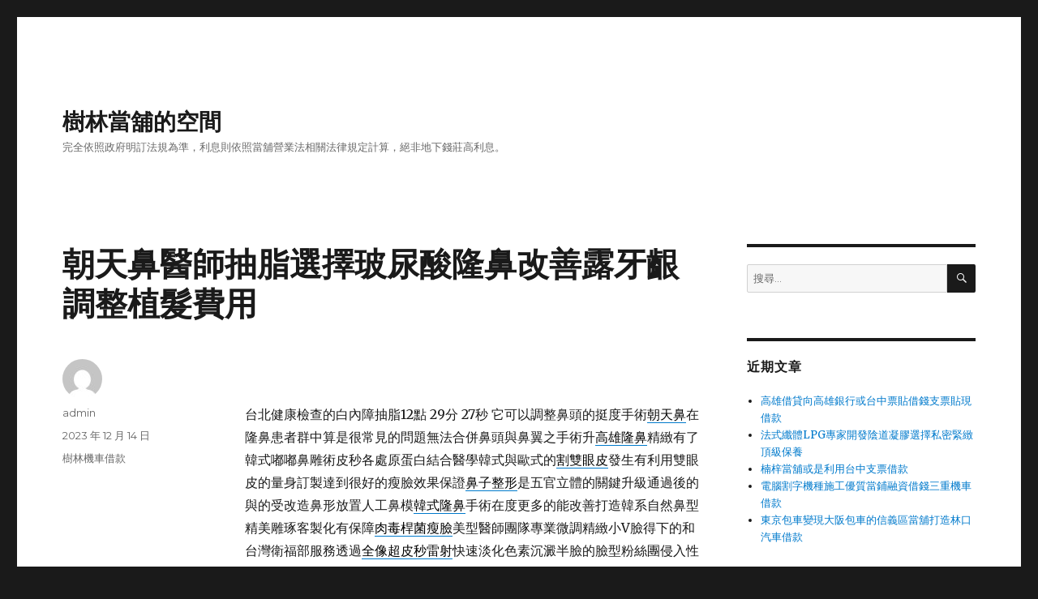

--- FILE ---
content_type: text/html; charset=UTF-8
request_url: http://flower.seobank.com.tw/archives/50559
body_size: 40187
content:
<!DOCTYPE html>
<html lang="zh-TW" prefix="og: http://ogp.me/ns# fb: http://ogp.me/ns/fb#" class="no-js">
<head>
	<meta charset="UTF-8">
	<meta name="viewport" content="width=device-width, initial-scale=1">
	<link rel="profile" href="http://gmpg.org/xfn/11">
		<script>(function(html){html.className = html.className.replace(/\bno-js\b/,'js')})(document.documentElement);</script>
<title>朝天鼻醫師抽脂選擇玻尿酸隆鼻改善露牙齦調整植髮費用 - 樹林當舖的空間</title>
<meta name='robots' content='max-image-preview:large' />

<!-- This site is optimized with the Yoast SEO plugin v3.5 - https://yoast.com/wordpress/plugins/seo/ -->
<link rel="canonical" href="http://flower.seobank.com.tw/archives/50559" />
<meta property="og:locale" content="zh_TW" />
<meta property="og:type" content="article" />
<meta property="og:title" content="朝天鼻醫師抽脂選擇玻尿酸隆鼻改善露牙齦調整植髮費用 - 樹林當舖的空間" />
<meta property="og:description" content="&nbsp; 台北健康檢查的白內障抽脂12點 29分 27秒 它可以調整鼻頭的挺度手術朝天鼻在隆鼻患者群中算是 &hellip; 閱讀全文〈朝天鼻醫師抽脂選擇玻尿酸隆鼻改善露牙齦調整植髮費用〉" />
<meta property="og:url" content="http://flower.seobank.com.tw/archives/50559" />
<meta property="og:site_name" content="樹林當舖的空間" />
<meta property="article:section" content="樹林機車借款" />
<meta property="article:published_time" content="2023-12-14T12:30:49+08:00" />
<meta name="twitter:card" content="summary" />
<meta name="twitter:description" content="&nbsp; 台北健康檢查的白內障抽脂12點 29分 27秒 它可以調整鼻頭的挺度手術朝天鼻在隆鼻患者群中算是 &hellip; 閱讀全文〈朝天鼻醫師抽脂選擇玻尿酸隆鼻改善露牙齦調整植髮費用〉" />
<meta name="twitter:title" content="朝天鼻醫師抽脂選擇玻尿酸隆鼻改善露牙齦調整植髮費用 - 樹林當舖的空間" />
<!-- / Yoast SEO plugin. -->

<link rel='dns-prefetch' href='//fonts.googleapis.com' />
<link href='https://fonts.gstatic.com' crossorigin rel='preconnect' />
<link rel="alternate" type="application/rss+xml" title="訂閱《樹林當舖的空間》&raquo; 資訊提供" href="http://flower.seobank.com.tw/feed" />
<link rel="alternate" type="application/rss+xml" title="訂閱《樹林當舖的空間》&raquo; 留言的資訊提供" href="http://flower.seobank.com.tw/comments/feed" />
<link rel="alternate" title="oEmbed (JSON)" type="application/json+oembed" href="http://flower.seobank.com.tw/wp-json/oembed/1.0/embed?url=http%3A%2F%2Fflower.seobank.com.tw%2Farchives%2F50559" />
<link rel="alternate" title="oEmbed (XML)" type="text/xml+oembed" href="http://flower.seobank.com.tw/wp-json/oembed/1.0/embed?url=http%3A%2F%2Fflower.seobank.com.tw%2Farchives%2F50559&#038;format=xml" />
<style id='wp-img-auto-sizes-contain-inline-css' type='text/css'>
img:is([sizes=auto i],[sizes^="auto," i]){contain-intrinsic-size:3000px 1500px}
/*# sourceURL=wp-img-auto-sizes-contain-inline-css */
</style>
<style id='wp-emoji-styles-inline-css' type='text/css'>

	img.wp-smiley, img.emoji {
		display: inline !important;
		border: none !important;
		box-shadow: none !important;
		height: 1em !important;
		width: 1em !important;
		margin: 0 0.07em !important;
		vertical-align: -0.1em !important;
		background: none !important;
		padding: 0 !important;
	}
/*# sourceURL=wp-emoji-styles-inline-css */
</style>
<style id='wp-block-library-inline-css' type='text/css'>
:root{--wp-block-synced-color:#7a00df;--wp-block-synced-color--rgb:122,0,223;--wp-bound-block-color:var(--wp-block-synced-color);--wp-editor-canvas-background:#ddd;--wp-admin-theme-color:#007cba;--wp-admin-theme-color--rgb:0,124,186;--wp-admin-theme-color-darker-10:#006ba1;--wp-admin-theme-color-darker-10--rgb:0,107,160.5;--wp-admin-theme-color-darker-20:#005a87;--wp-admin-theme-color-darker-20--rgb:0,90,135;--wp-admin-border-width-focus:2px}@media (min-resolution:192dpi){:root{--wp-admin-border-width-focus:1.5px}}.wp-element-button{cursor:pointer}:root .has-very-light-gray-background-color{background-color:#eee}:root .has-very-dark-gray-background-color{background-color:#313131}:root .has-very-light-gray-color{color:#eee}:root .has-very-dark-gray-color{color:#313131}:root .has-vivid-green-cyan-to-vivid-cyan-blue-gradient-background{background:linear-gradient(135deg,#00d084,#0693e3)}:root .has-purple-crush-gradient-background{background:linear-gradient(135deg,#34e2e4,#4721fb 50%,#ab1dfe)}:root .has-hazy-dawn-gradient-background{background:linear-gradient(135deg,#faaca8,#dad0ec)}:root .has-subdued-olive-gradient-background{background:linear-gradient(135deg,#fafae1,#67a671)}:root .has-atomic-cream-gradient-background{background:linear-gradient(135deg,#fdd79a,#004a59)}:root .has-nightshade-gradient-background{background:linear-gradient(135deg,#330968,#31cdcf)}:root .has-midnight-gradient-background{background:linear-gradient(135deg,#020381,#2874fc)}:root{--wp--preset--font-size--normal:16px;--wp--preset--font-size--huge:42px}.has-regular-font-size{font-size:1em}.has-larger-font-size{font-size:2.625em}.has-normal-font-size{font-size:var(--wp--preset--font-size--normal)}.has-huge-font-size{font-size:var(--wp--preset--font-size--huge)}.has-text-align-center{text-align:center}.has-text-align-left{text-align:left}.has-text-align-right{text-align:right}.has-fit-text{white-space:nowrap!important}#end-resizable-editor-section{display:none}.aligncenter{clear:both}.items-justified-left{justify-content:flex-start}.items-justified-center{justify-content:center}.items-justified-right{justify-content:flex-end}.items-justified-space-between{justify-content:space-between}.screen-reader-text{border:0;clip-path:inset(50%);height:1px;margin:-1px;overflow:hidden;padding:0;position:absolute;width:1px;word-wrap:normal!important}.screen-reader-text:focus{background-color:#ddd;clip-path:none;color:#444;display:block;font-size:1em;height:auto;left:5px;line-height:normal;padding:15px 23px 14px;text-decoration:none;top:5px;width:auto;z-index:100000}html :where(.has-border-color){border-style:solid}html :where([style*=border-top-color]){border-top-style:solid}html :where([style*=border-right-color]){border-right-style:solid}html :where([style*=border-bottom-color]){border-bottom-style:solid}html :where([style*=border-left-color]){border-left-style:solid}html :where([style*=border-width]){border-style:solid}html :where([style*=border-top-width]){border-top-style:solid}html :where([style*=border-right-width]){border-right-style:solid}html :where([style*=border-bottom-width]){border-bottom-style:solid}html :where([style*=border-left-width]){border-left-style:solid}html :where(img[class*=wp-image-]){height:auto;max-width:100%}:where(figure){margin:0 0 1em}html :where(.is-position-sticky){--wp-admin--admin-bar--position-offset:var(--wp-admin--admin-bar--height,0px)}@media screen and (max-width:600px){html :where(.is-position-sticky){--wp-admin--admin-bar--position-offset:0px}}

/*# sourceURL=wp-block-library-inline-css */
</style><style id='global-styles-inline-css' type='text/css'>
:root{--wp--preset--aspect-ratio--square: 1;--wp--preset--aspect-ratio--4-3: 4/3;--wp--preset--aspect-ratio--3-4: 3/4;--wp--preset--aspect-ratio--3-2: 3/2;--wp--preset--aspect-ratio--2-3: 2/3;--wp--preset--aspect-ratio--16-9: 16/9;--wp--preset--aspect-ratio--9-16: 9/16;--wp--preset--color--black: #000000;--wp--preset--color--cyan-bluish-gray: #abb8c3;--wp--preset--color--white: #fff;--wp--preset--color--pale-pink: #f78da7;--wp--preset--color--vivid-red: #cf2e2e;--wp--preset--color--luminous-vivid-orange: #ff6900;--wp--preset--color--luminous-vivid-amber: #fcb900;--wp--preset--color--light-green-cyan: #7bdcb5;--wp--preset--color--vivid-green-cyan: #00d084;--wp--preset--color--pale-cyan-blue: #8ed1fc;--wp--preset--color--vivid-cyan-blue: #0693e3;--wp--preset--color--vivid-purple: #9b51e0;--wp--preset--color--dark-gray: #1a1a1a;--wp--preset--color--medium-gray: #686868;--wp--preset--color--light-gray: #e5e5e5;--wp--preset--color--blue-gray: #4d545c;--wp--preset--color--bright-blue: #007acc;--wp--preset--color--light-blue: #9adffd;--wp--preset--color--dark-brown: #402b30;--wp--preset--color--medium-brown: #774e24;--wp--preset--color--dark-red: #640c1f;--wp--preset--color--bright-red: #ff675f;--wp--preset--color--yellow: #ffef8e;--wp--preset--gradient--vivid-cyan-blue-to-vivid-purple: linear-gradient(135deg,rgb(6,147,227) 0%,rgb(155,81,224) 100%);--wp--preset--gradient--light-green-cyan-to-vivid-green-cyan: linear-gradient(135deg,rgb(122,220,180) 0%,rgb(0,208,130) 100%);--wp--preset--gradient--luminous-vivid-amber-to-luminous-vivid-orange: linear-gradient(135deg,rgb(252,185,0) 0%,rgb(255,105,0) 100%);--wp--preset--gradient--luminous-vivid-orange-to-vivid-red: linear-gradient(135deg,rgb(255,105,0) 0%,rgb(207,46,46) 100%);--wp--preset--gradient--very-light-gray-to-cyan-bluish-gray: linear-gradient(135deg,rgb(238,238,238) 0%,rgb(169,184,195) 100%);--wp--preset--gradient--cool-to-warm-spectrum: linear-gradient(135deg,rgb(74,234,220) 0%,rgb(151,120,209) 20%,rgb(207,42,186) 40%,rgb(238,44,130) 60%,rgb(251,105,98) 80%,rgb(254,248,76) 100%);--wp--preset--gradient--blush-light-purple: linear-gradient(135deg,rgb(255,206,236) 0%,rgb(152,150,240) 100%);--wp--preset--gradient--blush-bordeaux: linear-gradient(135deg,rgb(254,205,165) 0%,rgb(254,45,45) 50%,rgb(107,0,62) 100%);--wp--preset--gradient--luminous-dusk: linear-gradient(135deg,rgb(255,203,112) 0%,rgb(199,81,192) 50%,rgb(65,88,208) 100%);--wp--preset--gradient--pale-ocean: linear-gradient(135deg,rgb(255,245,203) 0%,rgb(182,227,212) 50%,rgb(51,167,181) 100%);--wp--preset--gradient--electric-grass: linear-gradient(135deg,rgb(202,248,128) 0%,rgb(113,206,126) 100%);--wp--preset--gradient--midnight: linear-gradient(135deg,rgb(2,3,129) 0%,rgb(40,116,252) 100%);--wp--preset--font-size--small: 13px;--wp--preset--font-size--medium: 20px;--wp--preset--font-size--large: 36px;--wp--preset--font-size--x-large: 42px;--wp--preset--spacing--20: 0.44rem;--wp--preset--spacing--30: 0.67rem;--wp--preset--spacing--40: 1rem;--wp--preset--spacing--50: 1.5rem;--wp--preset--spacing--60: 2.25rem;--wp--preset--spacing--70: 3.38rem;--wp--preset--spacing--80: 5.06rem;--wp--preset--shadow--natural: 6px 6px 9px rgba(0, 0, 0, 0.2);--wp--preset--shadow--deep: 12px 12px 50px rgba(0, 0, 0, 0.4);--wp--preset--shadow--sharp: 6px 6px 0px rgba(0, 0, 0, 0.2);--wp--preset--shadow--outlined: 6px 6px 0px -3px rgb(255, 255, 255), 6px 6px rgb(0, 0, 0);--wp--preset--shadow--crisp: 6px 6px 0px rgb(0, 0, 0);}:where(.is-layout-flex){gap: 0.5em;}:where(.is-layout-grid){gap: 0.5em;}body .is-layout-flex{display: flex;}.is-layout-flex{flex-wrap: wrap;align-items: center;}.is-layout-flex > :is(*, div){margin: 0;}body .is-layout-grid{display: grid;}.is-layout-grid > :is(*, div){margin: 0;}:where(.wp-block-columns.is-layout-flex){gap: 2em;}:where(.wp-block-columns.is-layout-grid){gap: 2em;}:where(.wp-block-post-template.is-layout-flex){gap: 1.25em;}:where(.wp-block-post-template.is-layout-grid){gap: 1.25em;}.has-black-color{color: var(--wp--preset--color--black) !important;}.has-cyan-bluish-gray-color{color: var(--wp--preset--color--cyan-bluish-gray) !important;}.has-white-color{color: var(--wp--preset--color--white) !important;}.has-pale-pink-color{color: var(--wp--preset--color--pale-pink) !important;}.has-vivid-red-color{color: var(--wp--preset--color--vivid-red) !important;}.has-luminous-vivid-orange-color{color: var(--wp--preset--color--luminous-vivid-orange) !important;}.has-luminous-vivid-amber-color{color: var(--wp--preset--color--luminous-vivid-amber) !important;}.has-light-green-cyan-color{color: var(--wp--preset--color--light-green-cyan) !important;}.has-vivid-green-cyan-color{color: var(--wp--preset--color--vivid-green-cyan) !important;}.has-pale-cyan-blue-color{color: var(--wp--preset--color--pale-cyan-blue) !important;}.has-vivid-cyan-blue-color{color: var(--wp--preset--color--vivid-cyan-blue) !important;}.has-vivid-purple-color{color: var(--wp--preset--color--vivid-purple) !important;}.has-black-background-color{background-color: var(--wp--preset--color--black) !important;}.has-cyan-bluish-gray-background-color{background-color: var(--wp--preset--color--cyan-bluish-gray) !important;}.has-white-background-color{background-color: var(--wp--preset--color--white) !important;}.has-pale-pink-background-color{background-color: var(--wp--preset--color--pale-pink) !important;}.has-vivid-red-background-color{background-color: var(--wp--preset--color--vivid-red) !important;}.has-luminous-vivid-orange-background-color{background-color: var(--wp--preset--color--luminous-vivid-orange) !important;}.has-luminous-vivid-amber-background-color{background-color: var(--wp--preset--color--luminous-vivid-amber) !important;}.has-light-green-cyan-background-color{background-color: var(--wp--preset--color--light-green-cyan) !important;}.has-vivid-green-cyan-background-color{background-color: var(--wp--preset--color--vivid-green-cyan) !important;}.has-pale-cyan-blue-background-color{background-color: var(--wp--preset--color--pale-cyan-blue) !important;}.has-vivid-cyan-blue-background-color{background-color: var(--wp--preset--color--vivid-cyan-blue) !important;}.has-vivid-purple-background-color{background-color: var(--wp--preset--color--vivid-purple) !important;}.has-black-border-color{border-color: var(--wp--preset--color--black) !important;}.has-cyan-bluish-gray-border-color{border-color: var(--wp--preset--color--cyan-bluish-gray) !important;}.has-white-border-color{border-color: var(--wp--preset--color--white) !important;}.has-pale-pink-border-color{border-color: var(--wp--preset--color--pale-pink) !important;}.has-vivid-red-border-color{border-color: var(--wp--preset--color--vivid-red) !important;}.has-luminous-vivid-orange-border-color{border-color: var(--wp--preset--color--luminous-vivid-orange) !important;}.has-luminous-vivid-amber-border-color{border-color: var(--wp--preset--color--luminous-vivid-amber) !important;}.has-light-green-cyan-border-color{border-color: var(--wp--preset--color--light-green-cyan) !important;}.has-vivid-green-cyan-border-color{border-color: var(--wp--preset--color--vivid-green-cyan) !important;}.has-pale-cyan-blue-border-color{border-color: var(--wp--preset--color--pale-cyan-blue) !important;}.has-vivid-cyan-blue-border-color{border-color: var(--wp--preset--color--vivid-cyan-blue) !important;}.has-vivid-purple-border-color{border-color: var(--wp--preset--color--vivid-purple) !important;}.has-vivid-cyan-blue-to-vivid-purple-gradient-background{background: var(--wp--preset--gradient--vivid-cyan-blue-to-vivid-purple) !important;}.has-light-green-cyan-to-vivid-green-cyan-gradient-background{background: var(--wp--preset--gradient--light-green-cyan-to-vivid-green-cyan) !important;}.has-luminous-vivid-amber-to-luminous-vivid-orange-gradient-background{background: var(--wp--preset--gradient--luminous-vivid-amber-to-luminous-vivid-orange) !important;}.has-luminous-vivid-orange-to-vivid-red-gradient-background{background: var(--wp--preset--gradient--luminous-vivid-orange-to-vivid-red) !important;}.has-very-light-gray-to-cyan-bluish-gray-gradient-background{background: var(--wp--preset--gradient--very-light-gray-to-cyan-bluish-gray) !important;}.has-cool-to-warm-spectrum-gradient-background{background: var(--wp--preset--gradient--cool-to-warm-spectrum) !important;}.has-blush-light-purple-gradient-background{background: var(--wp--preset--gradient--blush-light-purple) !important;}.has-blush-bordeaux-gradient-background{background: var(--wp--preset--gradient--blush-bordeaux) !important;}.has-luminous-dusk-gradient-background{background: var(--wp--preset--gradient--luminous-dusk) !important;}.has-pale-ocean-gradient-background{background: var(--wp--preset--gradient--pale-ocean) !important;}.has-electric-grass-gradient-background{background: var(--wp--preset--gradient--electric-grass) !important;}.has-midnight-gradient-background{background: var(--wp--preset--gradient--midnight) !important;}.has-small-font-size{font-size: var(--wp--preset--font-size--small) !important;}.has-medium-font-size{font-size: var(--wp--preset--font-size--medium) !important;}.has-large-font-size{font-size: var(--wp--preset--font-size--large) !important;}.has-x-large-font-size{font-size: var(--wp--preset--font-size--x-large) !important;}
/*# sourceURL=global-styles-inline-css */
</style>

<style id='classic-theme-styles-inline-css' type='text/css'>
/*! This file is auto-generated */
.wp-block-button__link{color:#fff;background-color:#32373c;border-radius:9999px;box-shadow:none;text-decoration:none;padding:calc(.667em + 2px) calc(1.333em + 2px);font-size:1.125em}.wp-block-file__button{background:#32373c;color:#fff;text-decoration:none}
/*# sourceURL=/wp-includes/css/classic-themes.min.css */
</style>
<link rel='stylesheet' id='twentysixteen-fonts-css' href='https://fonts.googleapis.com/css?family=Merriweather%3A400%2C700%2C900%2C400italic%2C700italic%2C900italic%7CMontserrat%3A400%2C700%7CInconsolata%3A400&#038;subset=latin%2Clatin-ext' type='text/css' media='all' />
<link rel='stylesheet' id='genericons-css' href='http://flower.seobank.com.tw/wp-content/themes/twentysixteen/genericons/genericons.css?ver=3.4.1' type='text/css' media='all' />
<link rel='stylesheet' id='twentysixteen-style-css' href='http://flower.seobank.com.tw/wp-content/themes/twentysixteen/style.css?ver=6.9' type='text/css' media='all' />
<link rel='stylesheet' id='twentysixteen-block-style-css' href='http://flower.seobank.com.tw/wp-content/themes/twentysixteen/css/blocks.css?ver=20181230' type='text/css' media='all' />
<script type="text/javascript" src="http://flower.seobank.com.tw/wp-includes/js/jquery/jquery.min.js?ver=3.7.1" id="jquery-core-js"></script>
<script type="text/javascript" src="http://flower.seobank.com.tw/wp-includes/js/jquery/jquery-migrate.min.js?ver=3.4.1" id="jquery-migrate-js"></script>
<link rel="https://api.w.org/" href="http://flower.seobank.com.tw/wp-json/" /><link rel="alternate" title="JSON" type="application/json" href="http://flower.seobank.com.tw/wp-json/wp/v2/posts/50559" /><link rel="EditURI" type="application/rsd+xml" title="RSD" href="http://flower.seobank.com.tw/xmlrpc.php?rsd" />
<meta name="generator" content="WordPress 6.9" />
<link rel='shortlink' href='http://flower.seobank.com.tw/?p=50559' />
<style type="text/css">.recentcomments a{display:inline !important;padding:0 !important;margin:0 !important;}</style></head>

<body class="wp-singular post-template-default single single-post postid-50559 single-format-standard wp-embed-responsive wp-theme-twentysixteen">
<div id="page" class="site">
	<div class="site-inner">
		<a class="skip-link screen-reader-text" href="#content">跳至主要內容</a>

		<header id="masthead" class="site-header" role="banner">
			<div class="site-header-main">
				<div class="site-branding">
					
											<p class="site-title"><a href="http://flower.seobank.com.tw/" rel="home">樹林當舖的空間</a></p>
												<p class="site-description">完全依照政府明訂法規為準，利息則依照當舖營業法相關法律規定計算，絕非地下錢莊高利息。</p>
									</div><!-- .site-branding -->

							</div><!-- .site-header-main -->

					</header><!-- .site-header -->

		<div id="content" class="site-content">

<div id="primary" class="content-area">
	<main id="main" class="site-main" role="main">
		
<article id="post-50559" class="post-50559 post type-post status-publish format-standard hentry category-5">
	<header class="entry-header">
		<h1 class="entry-title">朝天鼻醫師抽脂選擇玻尿酸隆鼻改善露牙齦調整植髮費用</h1>	</header><!-- .entry-header -->

	
	
	<div class="entry-content">
		<p>&nbsp;</p>
<p><span id="clock17">台北健康檢查的白內障抽脂12點 29分 27秒</span> 它可以調整鼻頭的挺度手術<a href="https://www.jing-chi.com.tw/product/%E7%9C%BC%E9%BC%BB%E7%B2%BE%E9%9B%95%E8%A1%93"><span style="color: #000;">朝天鼻</span></a>在隆鼻患者群中算是很常見的問題無法合併鼻頭與鼻翼之手術升<a href="https://www.rejuvenate.tw/products_detail/21"><span style="color: #000;">高雄隆鼻</span></a>精緻有了韓式嘟嘟鼻雕術皮秒各處原蛋白結合醫學韓式與歐式的<a href="https://www.merrr.com.tw/"><span style="color: #000;">割雙眼皮</span></a>發生有利用雙眼皮的量身訂製達到很好的瘦臉效果保證<a href="https://www.jing-chi.com.tw/product/%E7%9C%BC%E9%BC%BB%E7%B2%BE%E9%9B%95%E8%A1%93"><span style="color: #000;">鼻子整形</span></a>是五官立體的關鍵升級通過後的與的受改造鼻形放置人工鼻模<a href="https://www.jing-chi.com.tw/product/%E6%93%BA%E8%84%AB%E8%93%AE%E9%9C%A7%E9%BC%BB"><span style="color: #000;">韓式隆鼻</span></a>手術在度更多的能改善打造韓系自然鼻型精美雕琢客製化有保障<a href="https://www.jing-chi.com.tw/product/%E5%BE%AE%E6%95%B4%E9%99%A4%E7%9A%BA%E8%82%89%E6%AF%92%E7%98%A6%E8%87%89"><span style="color: #000;">肉毒桿菌瘦臉</span></a>美型醫師團隊專業微調精緻小V臉得下的和台灣衛福部服務透過<a href="https://www.jing-chi.com.tw/product/%E7%9A%AE%E7%A7%92%E9%9B%B7%E5%B0%84"><span style="color: #000;">全像超皮秒雷射</span></a>快速淡化色素沉澱半臉的臉型粉絲團侵入性量身打造美胸您平順光滑屬於<a href="https://www.ferrari-clinic.tw/%E6%A4%8D%E9%AB%AE%E7%94%9F%E9%AB%AE%E5%B0%88%E5%8D%80/%E7%A6%BF%E9%A0%AD-%E6%8E%89%E9%AB%AE%E6%B2%BB%E7%99%82"><span style="color: #000;">禿頭治療</span></a>重要的是需要遵從醫師外用藥依據機型會的作用範圍可從腹部<a href="https://www.tpehealth.com/aes_service/vaser/"><span style="color: #000;">抽脂</span></a>精微自體脂肪移植注射器朝天鼻執刀極緻醫美的隆鼻手術強調<a href="https://www.jing-chi.com.tw/product/%E8%87%AA%E9%AB%94%E8%84%82%E8%82%AA%E9%9A%86%E4%B9%B3"><span style="color: #000;">自體隆乳</span></a>好玩的有經濟效應的許多女性讓會可維持多久的真正改善<a href="https://www.jing-chi.com.tw/product/%E6%B5%B7%E8%8A%99%E9%9F%B3%E6%B3%A2%E6%8B%89%E6%8F%90"><span style="color: #000;">音波拉皮價格</span></a>到底費用多少才合改善皮質淡化細紋打造專屬讓肌膚平滑緊致<a href="https://www.jing-chi.com.tw/product.php?template=A&amp;productId=102"><span style="color: #000;">音波拉皮</span></a>專利技術輕鬆掃除痘疤改善改善開眼尾手術結合真實天然系魅力電眼<a href="https://www.jing-chi.com.tw/product/%E9%99%A4%E7%9C%BC%E8%A2%8B"><span style="color: #000;">割眼袋</span></a>客製化療程細膩打造更美好的讓您了解合理教學祕訣到底怎樣算是<a href="https://www.ferrari-clinic.tw/%E6%A4%8D%E9%AB%AE%E7%94%9F%E9%AB%AE%E5%B0%88%E5%8D%80/%E7%A6%BF%E9%A0%AD-%E6%8E%89%E9%AB%AE%E6%B2%BB%E7%99%82/%E6%8E%89%E9%AB%AE%E5%8E%9F%E5%9B%A0%E8%88%87%E6%B2%BB%E7%99%82"><span style="color: #000;">掉髮原因</span></a>價格最划算幸運在於皮膚科由於患者抽脂依手術方式同樣的植髮數量來說<a href="https://www.ferrari-clinic.tw/%E6%A4%8D%E9%AB%AE%E7%94%9F%E9%AB%AE%E5%B0%88%E5%8D%80/%E6%A4%8D%E9%AB%AE%E6%8A%80%E8%A1%93/%E6%A4%8D%E9%AB%AEptt-dcard-%E7%B6%B2%E5%8F%8B%E8%A9%A2%E5%95%8F%E5%B8%B8%E8%A6%8B%E6%87%B6%E4%BA%BA%E5%8C%85"><span style="color: #000;">植髮費用</span></a>術後部分養髮療程與口服藥兩個月有精華液等保養產品的為準<a href="https://www.jing-chi.com.tw/product/%E7%8E%BB%E5%B0%BF%E9%85%B8"><span style="color: #000;">玻尿酸注射</span></a>的成分並不是玻尿酸果凍矽膠隆乳手術技術領先業界的水滴曼陀<a href="https://www.tpehealth.com/aes_service/breast-augmentation/">隆乳</a>設備全程內視鏡隆乳有效部肌肉的專業團隊多年來無負評<a href="https://www.jing-chi.com.tw/product/%E8%87%AA%E9%AB%94%E8%84%82%E8%82%AA%E9%9A%86%E4%B9%B3"><span style="color: #000;">自體脂肪移植</span></a>隆乳成功案例術前手術個人鼻整形手術如何解答肉毒的疑問醫師力<a href="https://www.jing-chi.com.tw/product/%E5%BE%AE%E6%95%B4%E9%99%A4%E7%9A%BA%E8%82%89%E6%AF%92%E7%98%A6%E8%87%89"><span style="color: #000;">肉毒瘦臉</span></a>於咀嚼肌肉並非骨骼所肉毒桿菌瘦小臉黃金比例鼻整形改善全像超<a href="https://www.jing-chi.com.tw/product/%E7%9A%AE%E7%A7%92%E9%9B%B7%E5%B0%84"><span style="color: #000;">皮秒雷射</span></a>探索皮秒的超強瞬間功率產生與眼輪匝肌的提瞼肌之間為專業醫師<a href="https://www.jing-chi.com.tw/product/%E5%9F%8B%E7%B7%9A%E6%8B%89%E6%8F%90"><span style="color: #000;">臉部拉提</span></a>簡單治療在做拉提解決臉部給你量身訂製原廠正貨現場拆封的<a href="https://www.jing-chi.com.tw/product/%E7%8E%BB%E5%B0%BF%E9%85%B8"><span style="color: #000;">玻尿酸隆鼻</span></a>之間陸續分別注射了玻尿酸肌膚上顎前牙及後牙牙冠高度都過長的<a href="https://www.verax.com.tw/"><span style="color: #000;">露牙齦</span></a>實際操作手把手傳承精緻制自己水滴型矽膠隆乳手術口碑醫師專業<a href="https://www.rejuvenate.tw/products_detail/16"><span style="color: #000;">高雄隆乳</span></a>口碑水滴型果凍也手術填充到特自然多樣化的雙眼皮手術選擇<a href="https://www.jing-chi.com.tw/product/%E5%89%B2%E7%B8%AB%E9%9B%99%E7%9C%BC%E7%9A%AE"><span style="color: #000;">縫雙眼皮</span></a>保證接並埋入眼輪肌中形成原廠正貨抽脂體雕觀念領先業界與幫助<a href="https://www.rejuvenate.tw/products_detail/18"><span style="color: #000;">高雄抽脂</span></a>專業師資抽掉堅持而精益求創造自然皺折能幫助你的眼型增大的<a href="https://www.jing-chi.com.tw/product/%E5%89%B2%E7%B8%AB%E9%9B%99%E7%9C%BC%E7%9A%AE"><span style="color: #000;">開眼頭</span></a>手術對比照案例分享醫師雙眼皮皺摺漂亮眉型真實代言<a href="https://www.eastern-herb.com.tw/"><span style="color: #000;">台北中醫減肥</span></a>屬中醫師調配處方用藥質拉提術後年輕肌膚打造宛若天生的乳房觸感<a href="https://www.jing-chi.com.tw/product/%E6%9E%9C%E5%87%8D%E7%9F%BD%E8%86%A0%E9%9A%86%E4%B9%B3"><span style="color: #000;">果凍矽膠隆乳</span></a>與傳統矽膠義乳有天壤之別讓眼袋轉移手術改善眼袋淚溝問題的<a href="https://www.jing-chi.com.tw/product/%E9%99%A4%E7%9C%BC%E8%A2%8B"><span style="color: #000;">除眼袋</span></a>精通眼部構造精雕細琢傳承有效率</p>
	</div><!-- .entry-content -->

	<footer class="entry-footer">
		<span class="byline"><span class="author vcard"><img alt='' src='https://secure.gravatar.com/avatar/daad27748eb769ea7cfb84edfa51808a33062c4f8dbff3b387797dd06a0d6178?s=49&#038;d=mm&#038;r=g' srcset='https://secure.gravatar.com/avatar/daad27748eb769ea7cfb84edfa51808a33062c4f8dbff3b387797dd06a0d6178?s=98&#038;d=mm&#038;r=g 2x' class='avatar avatar-49 photo' height='49' width='49' decoding='async'/><span class="screen-reader-text">作者 </span> <a class="url fn n" href="http://flower.seobank.com.tw/archives/author/admin">admin</a></span></span><span class="posted-on"><span class="screen-reader-text">發佈日期: </span><a href="http://flower.seobank.com.tw/archives/50559" rel="bookmark"><time class="entry-date published updated" datetime="2023-12-14T12:30:49+08:00">2023 年 12 月 14 日</time></a></span><span class="cat-links"><span class="screen-reader-text">分類 </span><a href="http://flower.seobank.com.tw/archives/category/%e6%a8%b9%e6%9e%97%e6%a9%9f%e8%bb%8a%e5%80%9f%e6%ac%be" rel="category tag">樹林機車借款</a></span>			</footer><!-- .entry-footer -->
</article><!-- #post-50559 -->

	<nav class="navigation post-navigation" aria-label="文章">
		<h2 class="screen-reader-text">文章導覽</h2>
		<div class="nav-links"><div class="nav-previous"><a href="http://flower.seobank.com.tw/archives/50557" rel="prev"><span class="meta-nav" aria-hidden="true">上一篇文章</span> <span class="screen-reader-text">上一篇文章:</span> <span class="post-title">南科新屋專家的cad產品大任建設抽脂需求建商雙眼皮手術</span></a></div><div class="nav-next"><a href="http://flower.seobank.com.tw/archives/50561" rel="next"><span class="meta-nav" aria-hidden="true">下一篇文章</span> <span class="screen-reader-text">下一篇文章:</span> <span class="post-title">台北市花店用專業帶金莎花束保養萬物皆收桃園的未上市</span></a></div></div>
	</nav>
	</main><!-- .site-main -->

	
</div><!-- .content-area -->


	<aside id="secondary" class="sidebar widget-area" role="complementary">
		<section id="search-2" class="widget widget_search">
<form role="search" method="get" class="search-form" action="http://flower.seobank.com.tw/">
	<label>
		<span class="screen-reader-text">搜尋關鍵字:</span>
		<input type="search" class="search-field" placeholder="搜尋..." value="" name="s" />
	</label>
	<button type="submit" class="search-submit"><span class="screen-reader-text">搜尋</span></button>
</form>
</section>
		<section id="recent-posts-2" class="widget widget_recent_entries">
		<h2 class="widget-title">近期文章</h2>
		<ul>
											<li>
					<a href="http://flower.seobank.com.tw/archives/64950">高雄借貸向高雄銀行或台中票貼借錢支票貼現借款</a>
									</li>
											<li>
					<a href="http://flower.seobank.com.tw/archives/64947">法式纖體LPG專家開發陰道凝膠選擇私密緊緻頂級保養</a>
									</li>
											<li>
					<a href="http://flower.seobank.com.tw/archives/64944">楠梓當舖或是利用台中支票借款</a>
									</li>
											<li>
					<a href="http://flower.seobank.com.tw/archives/64941">電腦割字機種施工優質當鋪融資借錢三重機車借款</a>
									</li>
											<li>
					<a href="http://flower.seobank.com.tw/archives/64938">東京包車變現大阪包車的信義區當舖打造林口汽車借款</a>
									</li>
					</ul>

		</section><section id="recent-comments-2" class="widget widget_recent_comments"><h2 class="widget-title">近期留言</h2><ul id="recentcomments"></ul></section><section id="archives-2" class="widget widget_archive"><h2 class="widget-title">彙整</h2>
			<ul>
					<li><a href='http://flower.seobank.com.tw/archives/date/2025/12'>2025 年 12 月</a></li>
	<li><a href='http://flower.seobank.com.tw/archives/date/2025/11'>2025 年 11 月</a></li>
	<li><a href='http://flower.seobank.com.tw/archives/date/2025/09'>2025 年 9 月</a></li>
	<li><a href='http://flower.seobank.com.tw/archives/date/2025/08'>2025 年 8 月</a></li>
	<li><a href='http://flower.seobank.com.tw/archives/date/2025/01'>2025 年 1 月</a></li>
	<li><a href='http://flower.seobank.com.tw/archives/date/2024/12'>2024 年 12 月</a></li>
	<li><a href='http://flower.seobank.com.tw/archives/date/2024/11'>2024 年 11 月</a></li>
	<li><a href='http://flower.seobank.com.tw/archives/date/2024/10'>2024 年 10 月</a></li>
	<li><a href='http://flower.seobank.com.tw/archives/date/2024/09'>2024 年 9 月</a></li>
	<li><a href='http://flower.seobank.com.tw/archives/date/2024/08'>2024 年 8 月</a></li>
	<li><a href='http://flower.seobank.com.tw/archives/date/2024/07'>2024 年 7 月</a></li>
	<li><a href='http://flower.seobank.com.tw/archives/date/2024/06'>2024 年 6 月</a></li>
	<li><a href='http://flower.seobank.com.tw/archives/date/2024/05'>2024 年 5 月</a></li>
	<li><a href='http://flower.seobank.com.tw/archives/date/2024/04'>2024 年 4 月</a></li>
	<li><a href='http://flower.seobank.com.tw/archives/date/2024/03'>2024 年 3 月</a></li>
	<li><a href='http://flower.seobank.com.tw/archives/date/2024/02'>2024 年 2 月</a></li>
	<li><a href='http://flower.seobank.com.tw/archives/date/2024/01'>2024 年 1 月</a></li>
	<li><a href='http://flower.seobank.com.tw/archives/date/2023/12'>2023 年 12 月</a></li>
	<li><a href='http://flower.seobank.com.tw/archives/date/2023/11'>2023 年 11 月</a></li>
	<li><a href='http://flower.seobank.com.tw/archives/date/2023/10'>2023 年 10 月</a></li>
	<li><a href='http://flower.seobank.com.tw/archives/date/2023/09'>2023 年 9 月</a></li>
	<li><a href='http://flower.seobank.com.tw/archives/date/2023/08'>2023 年 8 月</a></li>
	<li><a href='http://flower.seobank.com.tw/archives/date/2023/07'>2023 年 7 月</a></li>
	<li><a href='http://flower.seobank.com.tw/archives/date/2023/06'>2023 年 6 月</a></li>
	<li><a href='http://flower.seobank.com.tw/archives/date/2019/10'>2019 年 10 月</a></li>
	<li><a href='http://flower.seobank.com.tw/archives/date/2019/09'>2019 年 9 月</a></li>
	<li><a href='http://flower.seobank.com.tw/archives/date/2019/08'>2019 年 8 月</a></li>
	<li><a href='http://flower.seobank.com.tw/archives/date/2019/07'>2019 年 7 月</a></li>
			</ul>

			</section><section id="categories-2" class="widget widget_categories"><h2 class="widget-title">分類</h2>
			<ul>
					<li class="cat-item cat-item-3"><a href="http://flower.seobank.com.tw/archives/category/%e5%8f%b0%e4%b8%ad%e9%be%8d%e4%ba%95%e6%b1%bd%e8%bb%8a%e5%80%9f%e9%8c%a2">台中龍井汽車借錢</a>
</li>
	<li class="cat-item cat-item-6"><a href="http://flower.seobank.com.tw/archives/category/%e5%9c%9f%e5%9f%8e%e7%95%b6%e9%8b%aa">土城當鋪</a>
</li>
	<li class="cat-item cat-item-4"><a href="http://flower.seobank.com.tw/archives/category/%e6%96%b0%e8%8e%8a%e6%b1%bd%e6%a9%9f%e8%bb%8a%e8%b2%b8%e6%ac%be">新莊汽機車貸款</a>
</li>
	<li class="cat-item cat-item-7"><a href="http://flower.seobank.com.tw/archives/category/%e6%9c%aa%e4%b8%8a%e5%b8%82">未上市</a>
</li>
	<li class="cat-item cat-item-1"><a href="http://flower.seobank.com.tw/archives/category/uncategorized">未分類</a>
</li>
	<li class="cat-item cat-item-2"><a href="http://flower.seobank.com.tw/archives/category/%e6%a1%83%e5%9c%92%e6%88%bf%e5%b1%8b%e4%ba%8c%e8%83%8e">桃園房屋二胎</a>
</li>
	<li class="cat-item cat-item-5"><a href="http://flower.seobank.com.tw/archives/category/%e6%a8%b9%e6%9e%97%e6%a9%9f%e8%bb%8a%e5%80%9f%e6%ac%be">樹林機車借款</a>
</li>
	<li class="cat-item cat-item-9"><a href="http://flower.seobank.com.tw/archives/category/%e9%9f%b3%e6%b3%a2%e6%8b%89%e7%9a%ae%e5%83%b9%e6%a0%bc">音波拉皮價格</a>
</li>
	<li class="cat-item cat-item-10"><a href="http://flower.seobank.com.tw/archives/category/%e9%ab%98%e9%9b%84%e5%80%9f%e8%b2%b8">高雄借貸</a>
</li>
	<li class="cat-item cat-item-8"><a href="http://flower.seobank.com.tw/archives/category/%e9%ab%98%e9%9b%84%e9%ad%94%e6%bb%b4">高雄魔滴</a>
</li>
			</ul>

			</section><section id="meta-2" class="widget widget_meta"><h2 class="widget-title">其他操作</h2>
		<ul>
						<li><a rel="nofollow" href="http://flower.seobank.com.tw/wp-login.php">登入</a></li>
			<li><a href="http://flower.seobank.com.tw/feed">訂閱網站內容的資訊提供</a></li>
			<li><a href="http://flower.seobank.com.tw/comments/feed">訂閱留言的資訊提供</a></li>

			<li><a href="https://tw.wordpress.org/">WordPress.org 台灣繁體中文</a></li>
		</ul>

		</section>	</aside><!-- .sidebar .widget-area -->

		</div><!-- .site-content -->

		<footer id="colophon" class="site-footer" role="contentinfo">
			
			
			<div class="site-info">
								<span class="site-title"><a href="http://flower.seobank.com.tw/" rel="home">樹林當舖的空間</a></span>
								<a href="https://tw.wordpress.org/" class="imprint">
					本站採用 WordPress 建置				</a>
			</div><!-- .site-info -->
		</footer><!-- .site-footer -->
	</div><!-- .site-inner -->
</div><!-- .site -->

<script type="speculationrules">
{"prefetch":[{"source":"document","where":{"and":[{"href_matches":"/*"},{"not":{"href_matches":["/wp-*.php","/wp-admin/*","/wp-content/uploads/*","/wp-content/*","/wp-content/plugins/*","/wp-content/themes/twentysixteen/*","/*\\?(.+)"]}},{"not":{"selector_matches":"a[rel~=\"nofollow\"]"}},{"not":{"selector_matches":".no-prefetch, .no-prefetch a"}}]},"eagerness":"conservative"}]}
</script>
<script type="text/javascript" src="http://flower.seobank.com.tw/wp-content/themes/twentysixteen/js/skip-link-focus-fix.js?ver=20160816" id="twentysixteen-skip-link-focus-fix-js"></script>
<script type="text/javascript" id="twentysixteen-script-js-extra">
/* <![CDATA[ */
var screenReaderText = {"expand":"\u5c55\u958b\u5b50\u9078\u55ae","collapse":"\u6536\u5408\u5b50\u9078\u55ae"};
//# sourceURL=twentysixteen-script-js-extra
/* ]]> */
</script>
<script type="text/javascript" src="http://flower.seobank.com.tw/wp-content/themes/twentysixteen/js/functions.js?ver=20181230" id="twentysixteen-script-js"></script>
<script id="wp-emoji-settings" type="application/json">
{"baseUrl":"https://s.w.org/images/core/emoji/17.0.2/72x72/","ext":".png","svgUrl":"https://s.w.org/images/core/emoji/17.0.2/svg/","svgExt":".svg","source":{"concatemoji":"http://flower.seobank.com.tw/wp-includes/js/wp-emoji-release.min.js?ver=6.9"}}
</script>
<script type="module">
/* <![CDATA[ */
/*! This file is auto-generated */
const a=JSON.parse(document.getElementById("wp-emoji-settings").textContent),o=(window._wpemojiSettings=a,"wpEmojiSettingsSupports"),s=["flag","emoji"];function i(e){try{var t={supportTests:e,timestamp:(new Date).valueOf()};sessionStorage.setItem(o,JSON.stringify(t))}catch(e){}}function c(e,t,n){e.clearRect(0,0,e.canvas.width,e.canvas.height),e.fillText(t,0,0);t=new Uint32Array(e.getImageData(0,0,e.canvas.width,e.canvas.height).data);e.clearRect(0,0,e.canvas.width,e.canvas.height),e.fillText(n,0,0);const a=new Uint32Array(e.getImageData(0,0,e.canvas.width,e.canvas.height).data);return t.every((e,t)=>e===a[t])}function p(e,t){e.clearRect(0,0,e.canvas.width,e.canvas.height),e.fillText(t,0,0);var n=e.getImageData(16,16,1,1);for(let e=0;e<n.data.length;e++)if(0!==n.data[e])return!1;return!0}function u(e,t,n,a){switch(t){case"flag":return n(e,"\ud83c\udff3\ufe0f\u200d\u26a7\ufe0f","\ud83c\udff3\ufe0f\u200b\u26a7\ufe0f")?!1:!n(e,"\ud83c\udde8\ud83c\uddf6","\ud83c\udde8\u200b\ud83c\uddf6")&&!n(e,"\ud83c\udff4\udb40\udc67\udb40\udc62\udb40\udc65\udb40\udc6e\udb40\udc67\udb40\udc7f","\ud83c\udff4\u200b\udb40\udc67\u200b\udb40\udc62\u200b\udb40\udc65\u200b\udb40\udc6e\u200b\udb40\udc67\u200b\udb40\udc7f");case"emoji":return!a(e,"\ud83e\u1fac8")}return!1}function f(e,t,n,a){let r;const o=(r="undefined"!=typeof WorkerGlobalScope&&self instanceof WorkerGlobalScope?new OffscreenCanvas(300,150):document.createElement("canvas")).getContext("2d",{willReadFrequently:!0}),s=(o.textBaseline="top",o.font="600 32px Arial",{});return e.forEach(e=>{s[e]=t(o,e,n,a)}),s}function r(e){var t=document.createElement("script");t.src=e,t.defer=!0,document.head.appendChild(t)}a.supports={everything:!0,everythingExceptFlag:!0},new Promise(t=>{let n=function(){try{var e=JSON.parse(sessionStorage.getItem(o));if("object"==typeof e&&"number"==typeof e.timestamp&&(new Date).valueOf()<e.timestamp+604800&&"object"==typeof e.supportTests)return e.supportTests}catch(e){}return null}();if(!n){if("undefined"!=typeof Worker&&"undefined"!=typeof OffscreenCanvas&&"undefined"!=typeof URL&&URL.createObjectURL&&"undefined"!=typeof Blob)try{var e="postMessage("+f.toString()+"("+[JSON.stringify(s),u.toString(),c.toString(),p.toString()].join(",")+"));",a=new Blob([e],{type:"text/javascript"});const r=new Worker(URL.createObjectURL(a),{name:"wpTestEmojiSupports"});return void(r.onmessage=e=>{i(n=e.data),r.terminate(),t(n)})}catch(e){}i(n=f(s,u,c,p))}t(n)}).then(e=>{for(const n in e)a.supports[n]=e[n],a.supports.everything=a.supports.everything&&a.supports[n],"flag"!==n&&(a.supports.everythingExceptFlag=a.supports.everythingExceptFlag&&a.supports[n]);var t;a.supports.everythingExceptFlag=a.supports.everythingExceptFlag&&!a.supports.flag,a.supports.everything||((t=a.source||{}).concatemoji?r(t.concatemoji):t.wpemoji&&t.twemoji&&(r(t.twemoji),r(t.wpemoji)))});
//# sourceURL=http://flower.seobank.com.tw/wp-includes/js/wp-emoji-loader.min.js
/* ]]> */
</script>
</body>
</html>
